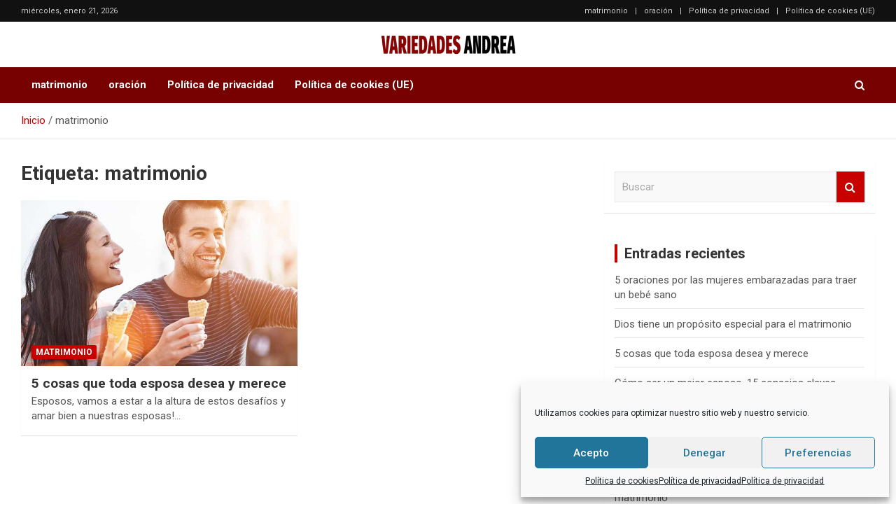

--- FILE ---
content_type: text/html; charset=utf-8
request_url: https://www.google.com/recaptcha/api2/aframe
body_size: 268
content:
<!DOCTYPE HTML><html><head><meta http-equiv="content-type" content="text/html; charset=UTF-8"></head><body><script nonce="1XJAk4l6mTUWifvBl_Hg0Q">/** Anti-fraud and anti-abuse applications only. See google.com/recaptcha */ try{var clients={'sodar':'https://pagead2.googlesyndication.com/pagead/sodar?'};window.addEventListener("message",function(a){try{if(a.source===window.parent){var b=JSON.parse(a.data);var c=clients[b['id']];if(c){var d=document.createElement('img');d.src=c+b['params']+'&rc='+(localStorage.getItem("rc::a")?sessionStorage.getItem("rc::b"):"");window.document.body.appendChild(d);sessionStorage.setItem("rc::e",parseInt(sessionStorage.getItem("rc::e")||0)+1);localStorage.setItem("rc::h",'1769034629461');}}}catch(b){}});window.parent.postMessage("_grecaptcha_ready", "*");}catch(b){}</script></body></html>